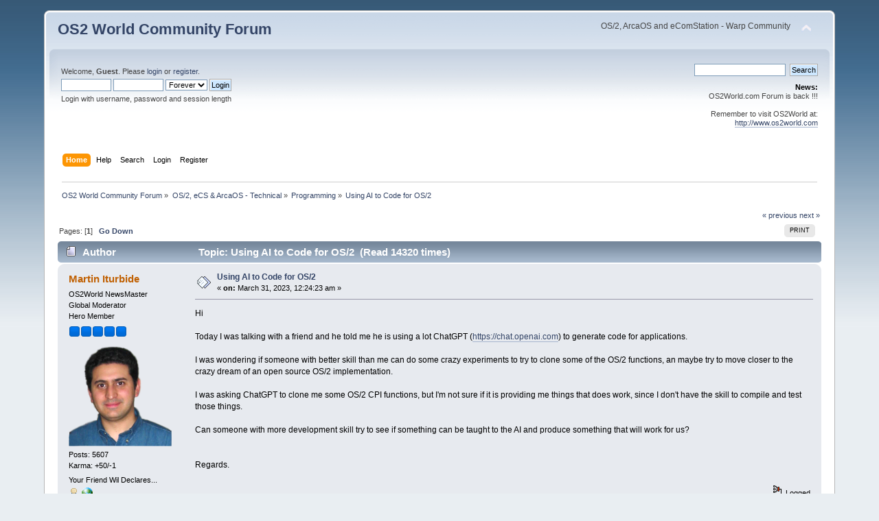

--- FILE ---
content_type: text/html; charset=UTF-8
request_url: https://www.os2world.com/forum/index.php?topic=3305.msg41249
body_size: 10130
content:
<!DOCTYPE html PUBLIC "-//W3C//DTD XHTML 1.0 Transitional//EN" "http://www.w3.org/TR/xhtml1/DTD/xhtml1-transitional.dtd">
<html xmlns="http://www.w3.org/1999/xhtml">
<head>
	<link rel="stylesheet" type="text/css" href="https://www.os2world.com/forum/Themes/default/css/index.css?fin20" />
	<link rel="stylesheet" type="text/css" href="https://www.os2world.com/forum/Themes/default/css/webkit.css" />
	<script type="text/javascript" src="https://www.os2world.com/forum/Themes/default/scripts/script.js?fin20"></script>
	<script type="text/javascript" src="https://www.os2world.com/forum/Themes/default/scripts/theme.js?fin20"></script>
	<script type="text/javascript"><!-- // --><![CDATA[
		var smf_theme_url = "https://www.os2world.com/forum/Themes/default";
		var smf_default_theme_url = "https://www.os2world.com/forum/Themes/default";
		var smf_images_url = "https://www.os2world.com/forum/Themes/default/images";
		var smf_scripturl = "https://www.os2world.com/forum/index.php?PHPSESSID=3p1h3n8pbcs046iv5vnamqmsd1&amp;";
		var smf_iso_case_folding = false;
		var smf_charset = "UTF-8";
		var ajax_notification_text = "Loading...";
		var ajax_notification_cancel_text = "Cancel";
	// ]]></script>
	<meta http-equiv="Content-Type" content="text/html; charset=UTF-8" />
	<meta name="description" content="Using AI to Code for OS/2" />
	<title>Using AI to Code for OS/2</title>
	<meta name="robots" content="noindex" />
	<link rel="canonical" href="https://www.os2world.com/forum/index.php?topic=3305.0" />
	<link rel="help" href="https://www.os2world.com/forum/index.php?PHPSESSID=3p1h3n8pbcs046iv5vnamqmsd1&amp;action=help" />
	<link rel="search" href="https://www.os2world.com/forum/index.php?PHPSESSID=3p1h3n8pbcs046iv5vnamqmsd1&amp;action=search" />
	<link rel="contents" href="https://www.os2world.com/forum/index.php?PHPSESSID=3p1h3n8pbcs046iv5vnamqmsd1&amp;" />
	<link rel="alternate" type="application/rss+xml" title="OS2 World Community Forum - RSS" href="https://www.os2world.com/forum/index.php?PHPSESSID=3p1h3n8pbcs046iv5vnamqmsd1&amp;type=rss;action=.xml" />
	<link rel="index" href="https://www.os2world.com/forum/index.php/board,15.0.html?PHPSESSID=3p1h3n8pbcs046iv5vnamqmsd1" />
</head>
<body>
<div id="wrapper" style="width: 90%">
	<div id="header"><div class="frame">
		<div id="top_section">
			<h1 class="forumtitle">
				<a href="https://www.os2world.com/forum/index.php?PHPSESSID=3p1h3n8pbcs046iv5vnamqmsd1&amp;">OS2 World Community Forum</a>
			</h1>
			<img id="upshrink" src="https://www.os2world.com/forum/Themes/default/images/upshrink.png" alt="*" title="Shrink or expand the header." style="display: none;" />
			<div id="siteslogan" class="floatright">OS/2, ArcaOS and eComStation - Warp Community</div>
		</div>
		<div id="upper_section" class="middletext">
			<div class="user">
				<script type="text/javascript" src="https://www.os2world.com/forum/Themes/default/scripts/sha1.js"></script>
				<form id="guest_form" action="https://www.os2world.com/forum/index.php?PHPSESSID=3p1h3n8pbcs046iv5vnamqmsd1&amp;action=login2" method="post" accept-charset="UTF-8"  onsubmit="hashLoginPassword(this, 'bdc2b81ddd926ab281c9596fdae08023');">
					<div class="info">Welcome, <strong>Guest</strong>. Please <a href="https://www.os2world.com/forum/index.php?PHPSESSID=3p1h3n8pbcs046iv5vnamqmsd1&amp;action=login">login</a> or <a href="https://www.os2world.com/forum/index.php?PHPSESSID=3p1h3n8pbcs046iv5vnamqmsd1&amp;action=register">register</a>.</div>
					<input type="text" name="user" size="10" class="input_text" />
					<input type="password" name="passwrd" size="10" class="input_password" />
					<select name="cookielength">
						<option value="60">1 Hour</option>
						<option value="1440">1 Day</option>
						<option value="10080">1 Week</option>
						<option value="43200">1 Month</option>
						<option value="-1" selected="selected">Forever</option>
					</select>
					<input type="submit" value="Login" class="button_submit" /><br />
					<div class="info">Login with username, password and session length</div>
					<input type="hidden" name="hash_passwrd" value="" /><input type="hidden" name="fa9c6729b" value="bdc2b81ddd926ab281c9596fdae08023" />
				</form>
			</div>
			<div class="news normaltext">
				<form id="search_form" action="https://www.os2world.com/forum/index.php?PHPSESSID=3p1h3n8pbcs046iv5vnamqmsd1&amp;action=search2" method="post" accept-charset="UTF-8">
					<input type="text" name="search" value="" class="input_text" />&nbsp;
					<input type="submit" name="submit" value="Search" class="button_submit" />
					<input type="hidden" name="advanced" value="0" />
					<input type="hidden" name="topic" value="3305" /></form>
				<h2>News: </h2>
				<p>OS2World.com Forum is back !!!<br /><br />Remember to visit OS2World at:<br /><a href="http://www.os2world.com" class="bbc_link" target="_blank" rel="noopener noreferrer">http://www.os2world.com</a></p>
			</div>
		</div>
		<br class="clear" />
		<script type="text/javascript"><!-- // --><![CDATA[
			var oMainHeaderToggle = new smc_Toggle({
				bToggleEnabled: true,
				bCurrentlyCollapsed: false,
				aSwappableContainers: [
					'upper_section'
				],
				aSwapImages: [
					{
						sId: 'upshrink',
						srcExpanded: smf_images_url + '/upshrink.png',
						altExpanded: 'Shrink or expand the header.',
						srcCollapsed: smf_images_url + '/upshrink2.png',
						altCollapsed: 'Shrink or expand the header.'
					}
				],
				oThemeOptions: {
					bUseThemeSettings: false,
					sOptionName: 'collapse_header',
					sSessionVar: 'fa9c6729b',
					sSessionId: 'bdc2b81ddd926ab281c9596fdae08023'
				},
				oCookieOptions: {
					bUseCookie: true,
					sCookieName: 'upshrink'
				}
			});
		// ]]></script>
		<div id="main_menu">
			<ul class="dropmenu" id="menu_nav">
				<li id="button_home">
					<a class="active firstlevel" href="https://www.os2world.com/forum/index.php?PHPSESSID=3p1h3n8pbcs046iv5vnamqmsd1&amp;">
						<span class="last firstlevel">Home</span>
					</a>
				</li>
				<li id="button_help">
					<a class="firstlevel" href="https://www.os2world.com/forum/index.php?PHPSESSID=3p1h3n8pbcs046iv5vnamqmsd1&amp;action=help">
						<span class="firstlevel">Help</span>
					</a>
				</li>
				<li id="button_search">
					<a class="firstlevel" href="https://www.os2world.com/forum/index.php?PHPSESSID=3p1h3n8pbcs046iv5vnamqmsd1&amp;action=search">
						<span class="firstlevel">Search</span>
					</a>
				</li>
				<li id="button_login">
					<a class="firstlevel" href="https://www.os2world.com/forum/index.php?PHPSESSID=3p1h3n8pbcs046iv5vnamqmsd1&amp;action=login">
						<span class="firstlevel">Login</span>
					</a>
				</li>
				<li id="button_register">
					<a class="firstlevel" href="https://www.os2world.com/forum/index.php?PHPSESSID=3p1h3n8pbcs046iv5vnamqmsd1&amp;action=register">
						<span class="last firstlevel">Register</span>
					</a>
				</li>
			</ul>
		</div>
		<br class="clear" />
	</div></div>
	<div id="content_section"><div class="frame">
		<div id="main_content_section">
	<div class="navigate_section">
		<ul>
			<li>
				<a href="https://www.os2world.com/forum/index.php?PHPSESSID=3p1h3n8pbcs046iv5vnamqmsd1&amp;"><span>OS2 World Community Forum</span></a> &#187;
			</li>
			<li>
				<a href="https://www.os2world.com/forum/index.php?PHPSESSID=3p1h3n8pbcs046iv5vnamqmsd1&amp;#c4"><span>OS/2, eCS &amp; ArcaOS - Technical</span></a> &#187;
			</li>
			<li>
				<a href="https://www.os2world.com/forum/index.php/board,15.0.html?PHPSESSID=3p1h3n8pbcs046iv5vnamqmsd1"><span>Programming</span></a> &#187;
			</li>
			<li class="last">
				<a href="https://www.os2world.com/forum/index.php/topic,3305.0.html?PHPSESSID=3p1h3n8pbcs046iv5vnamqmsd1"><span>Using AI to Code for OS/2</span></a>
			</li>
		</ul>
	</div>
			<a id="top"></a>
			<a id="msg39087"></a>
			<div class="pagesection">
				<div class="nextlinks"><a href="https://www.os2world.com/forum/index.php/topic,3305.0/prev_next,prev.html?PHPSESSID=3p1h3n8pbcs046iv5vnamqmsd1#new">&laquo; previous</a> <a href="https://www.os2world.com/forum/index.php/topic,3305.0/prev_next,next.html?PHPSESSID=3p1h3n8pbcs046iv5vnamqmsd1#new">next &raquo;</a></div>
		<div class="buttonlist floatright">
			<ul>
				<li><a class="button_strip_print" href="https://www.os2world.com/forum/index.php?PHPSESSID=3p1h3n8pbcs046iv5vnamqmsd1&amp;action=printpage;topic=3305.0" rel="new_win nofollow"><span class="last">Print</span></a></li>
			</ul>
		</div>
				<div class="pagelinks floatleft">Pages: [<strong>1</strong>]   &nbsp;&nbsp;<a href="#lastPost"><strong>Go Down</strong></a></div>
			</div>
			<div id="forumposts">
				<div class="cat_bar">
					<h3 class="catbg">
						<img src="https://www.os2world.com/forum/Themes/default/images/topic/normal_post.gif" align="bottom" alt="" />
						<span id="author">Author</span>
						Topic: Using AI to Code for OS/2 &nbsp;(Read 14320 times)
					</h3>
				</div>
				<form action="https://www.os2world.com/forum/index.php?PHPSESSID=3p1h3n8pbcs046iv5vnamqmsd1&amp;action=quickmod2;topic=3305.0" method="post" accept-charset="UTF-8" name="quickModForm" id="quickModForm" style="margin: 0;" onsubmit="return oQuickModify.bInEditMode ? oQuickModify.modifySave('bdc2b81ddd926ab281c9596fdae08023', 'fa9c6729b') : false">
				<div class="windowbg">
					<span class="topslice"><span></span></span>
					<div class="post_wrapper">
						<div class="poster">
							<h4>
								<a href="https://www.os2world.com/forum/index.php?PHPSESSID=3p1h3n8pbcs046iv5vnamqmsd1&amp;action=profile;u=5" title="View the profile of Martin Iturbide">Martin Iturbide</a>
							</h4>
							<ul class="reset smalltext" id="msg_39087_extra_info">
								<li class="title">OS2World NewsMaster</li>
								<li class="membergroup">Global Moderator</li>
								<li class="postgroup">Hero Member</li>
								<li class="stars"><img src="https://www.os2world.com/forum/Themes/default/images/stargmod.gif" alt="*" /><img src="https://www.os2world.com/forum/Themes/default/images/stargmod.gif" alt="*" /><img src="https://www.os2world.com/forum/Themes/default/images/stargmod.gif" alt="*" /><img src="https://www.os2world.com/forum/Themes/default/images/stargmod.gif" alt="*" /><img src="https://www.os2world.com/forum/Themes/default/images/stargmod.gif" alt="*" /></li>
								<li class="avatar">
									<a href="https://www.os2world.com/forum/index.php?PHPSESSID=3p1h3n8pbcs046iv5vnamqmsd1&amp;action=profile;u=5">
										<img class="avatar" src="https://www.os2world.com/forum/index.php?PHPSESSID=3p1h3n8pbcs046iv5vnamqmsd1&amp;action=dlattach;attach=13111;type=avatar" alt="" />
									</a>
								</li>
								<li class="postcount">Posts: 5607</li>
								<li class="karma">Karma: +50/-1</li>
								<li class="blurb">Your Friend Wil Declares...</li>
								<li class="profile">
									<ul>
										<li><a href="https://www.os2world.com/forum/index.php?PHPSESSID=3p1h3n8pbcs046iv5vnamqmsd1&amp;action=profile;u=5"><img src="https://www.os2world.com/forum/Themes/default/images/icons/profile_sm.gif" alt="View Profile" title="View Profile" /></a></li>
										<li><a href="http://martin.iturbide.com" title="Martin&#39;s Personal Blog" target="_blank" rel="noopener noreferrer" class="new_win"><img src="https://www.os2world.com/forum/Themes/default/images/www_sm.gif" alt="Martin&#39;s Personal Blog" /></a></li>
									</ul>
								</li>
							</ul>
						</div>
						<div class="postarea">
							<div class="flow_hidden">
								<div class="keyinfo">
									<div class="messageicon">
										<img src="https://www.os2world.com/forum/Themes/default/images/post/xx.gif" alt="" />
									</div>
									<h5 id="subject_39087">
										<a href="https://www.os2world.com/forum/index.php/topic,3305.msg39087.html?PHPSESSID=3p1h3n8pbcs046iv5vnamqmsd1#msg39087" rel="nofollow">Using AI to Code for OS/2</a>
									</h5>
									<div class="smalltext">&#171; <strong> on:</strong> March 31, 2023, 12:24:23 am &#187;</div>
									<div id="msg_39087_quick_mod"></div>
								</div>
							</div>
							<div class="post">
								<div class="inner" id="msg_39087">Hi<br /><br />Today I was talking with a friend and he told me he is using a lot ChatGPT (<a href="https://chat.openai.com" class="bbc_link" target="_blank" rel="noopener noreferrer">https://chat.openai.com</a>) to generate code for applications. <br /><br />I was wondering if someone with better skill than me can do some crazy experiments to try to clone some of the OS/2 functions, an maybe try to move closer to the crazy dream of an open source OS/2 implementation. <br /><br />I was asking ChatGPT to clone me some OS/2 CPI functions, but I&#39;m not sure if it is providing me things that does work, since I don&#39;t have the skill to compile and test those things. <br /><br />Can someone with more development skill try to see if something can be taught to the AI and produce something that will work for us?<br /><br /><br />Regards. <br /><br /></div>
							</div>
						</div>
						<div class="moderatorbar">
							<div class="smalltext modified" id="modified_39087">
							</div>
							<div class="smalltext reportlinks">
								<img src="https://www.os2world.com/forum/Themes/default/images/ip.gif" alt="" />
								Logged
							</div>
							<div class="signature" id="msg_39087_signature">Martin Iturbide<br />OS2World NewsMaster<br />... <a href="http://openwarp.blogspot.com/" class="bbc_link" target="_blank" rel="noopener noreferrer">just share the dream.</a></div>
						</div>
					</div>
					<span class="botslice"><span></span></span>
				</div>
				<hr class="post_separator" />
				<a id="msg39088"></a>
				<div class="windowbg2">
					<span class="topslice"><span></span></span>
					<div class="post_wrapper">
						<div class="poster">
							<h4>
								<a href="https://www.os2world.com/forum/index.php?PHPSESSID=3p1h3n8pbcs046iv5vnamqmsd1&amp;action=profile;u=5" title="View the profile of Martin Iturbide">Martin Iturbide</a>
							</h4>
							<ul class="reset smalltext" id="msg_39088_extra_info">
								<li class="title">OS2World NewsMaster</li>
								<li class="membergroup">Global Moderator</li>
								<li class="postgroup">Hero Member</li>
								<li class="stars"><img src="https://www.os2world.com/forum/Themes/default/images/stargmod.gif" alt="*" /><img src="https://www.os2world.com/forum/Themes/default/images/stargmod.gif" alt="*" /><img src="https://www.os2world.com/forum/Themes/default/images/stargmod.gif" alt="*" /><img src="https://www.os2world.com/forum/Themes/default/images/stargmod.gif" alt="*" /><img src="https://www.os2world.com/forum/Themes/default/images/stargmod.gif" alt="*" /></li>
								<li class="avatar">
									<a href="https://www.os2world.com/forum/index.php?PHPSESSID=3p1h3n8pbcs046iv5vnamqmsd1&amp;action=profile;u=5">
										<img class="avatar" src="https://www.os2world.com/forum/index.php?PHPSESSID=3p1h3n8pbcs046iv5vnamqmsd1&amp;action=dlattach;attach=13111;type=avatar" alt="" />
									</a>
								</li>
								<li class="postcount">Posts: 5607</li>
								<li class="karma">Karma: +50/-1</li>
								<li class="blurb">Your Friend Wil Declares...</li>
								<li class="profile">
									<ul>
										<li><a href="https://www.os2world.com/forum/index.php?PHPSESSID=3p1h3n8pbcs046iv5vnamqmsd1&amp;action=profile;u=5"><img src="https://www.os2world.com/forum/Themes/default/images/icons/profile_sm.gif" alt="View Profile" title="View Profile" /></a></li>
										<li><a href="http://martin.iturbide.com" title="Martin&#39;s Personal Blog" target="_blank" rel="noopener noreferrer" class="new_win"><img src="https://www.os2world.com/forum/Themes/default/images/www_sm.gif" alt="Martin&#39;s Personal Blog" /></a></li>
									</ul>
								</li>
							</ul>
						</div>
						<div class="postarea">
							<div class="flow_hidden">
								<div class="keyinfo">
									<div class="messageicon">
										<img src="https://www.os2world.com/forum/Themes/default/images/post/xx.gif" alt="" />
									</div>
									<h5 id="subject_39088">
										<a href="https://www.os2world.com/forum/index.php/topic,3305.msg39088.html?PHPSESSID=3p1h3n8pbcs046iv5vnamqmsd1#msg39088" rel="nofollow">Re: Using AI to Code for OS/2</a>
									</h5>
									<div class="smalltext">&#171; <strong>Reply #1 on:</strong> March 31, 2023, 12:29:44 am &#187;</div>
									<div id="msg_39088_quick_mod"></div>
								</div>
							</div>
							<div class="post">
								<div class="inner" id="msg_39088">For example.<br /><br />I asked for a clone of &quot;<a href="http://www.edm2.com/index.php/DosGetDateTime" class="bbc_link" target="_blank" rel="noopener noreferrer">DosGetDateTime</a>&quot;. <br /><br /><div class="codeheader">Code: <a href="javascript:void(0);" onclick="return smfSelectText(this);" class="codeoperation">[Select]</a></div><code class="bbc_code">#include &lt;time.h&gt;<br />#include &lt;os2.h&gt;<br /><br />APIRET DosGetDateTime(PDATETIME pdtm)<br />{<br />&nbsp; &nbsp; time_t current_time;<br />&nbsp; &nbsp; struct tm *local_time;<br /><br />&nbsp; &nbsp; // Get the current time<br />&nbsp; &nbsp; current_time = time(NULL);<br /><br />&nbsp; &nbsp; // Convert the current time to a local time<br />&nbsp; &nbsp; local_time = localtime(&amp;current_time);<br /><br />&nbsp; &nbsp; // Set the fields of the DATETIME structure<br />&nbsp; &nbsp; pdtm-&gt;year = local_time-&gt;tm_year + 1900;<br />&nbsp; &nbsp; pdtm-&gt;month = local_time-&gt;tm_mon + 1;<br />&nbsp; &nbsp; pdtm-&gt;day = local_time-&gt;tm_mday;<br />&nbsp; &nbsp; pdtm-&gt;hours = local_time-&gt;tm_hour;<br />&nbsp; &nbsp; pdtm-&gt;minutes = local_time-&gt;tm_min;<br />&nbsp; &nbsp; pdtm-&gt;seconds = local_time-&gt;tm_sec;<br />&nbsp; &nbsp; pdtm-&gt;weekday = local_time-&gt;tm_wday;<br />&nbsp; &nbsp; pdtm-&gt;milliseconds = 0;<br /><br />&nbsp; &nbsp; return NO_ERROR;<br />}</code><br />But I have no idea if it is providing something that may work for us. <br /><br />Regards</div>
							</div>
						</div>
						<div class="moderatorbar">
							<div class="smalltext modified" id="modified_39088">
							</div>
							<div class="smalltext reportlinks">
								<img src="https://www.os2world.com/forum/Themes/default/images/ip.gif" alt="" />
								Logged
							</div>
							<div class="signature" id="msg_39088_signature">Martin Iturbide<br />OS2World NewsMaster<br />... <a href="http://openwarp.blogspot.com/" class="bbc_link" target="_blank" rel="noopener noreferrer">just share the dream.</a></div>
						</div>
					</div>
					<span class="botslice"><span></span></span>
				</div>
				<hr class="post_separator" />
				<a id="msg39089"></a>
				<div class="windowbg">
					<span class="topslice"><span></span></span>
					<div class="post_wrapper">
						<div class="poster">
							<h4>
								<a href="https://www.os2world.com/forum/index.php?PHPSESSID=3p1h3n8pbcs046iv5vnamqmsd1&amp;action=profile;u=17" title="View the profile of Neil Waldhauer">Neil Waldhauer</a>
							</h4>
							<ul class="reset smalltext" id="msg_39089_extra_info">
								<li class="postgroup">Hero Member</li>
								<li class="stars"><img src="https://www.os2world.com/forum/Themes/default/images/star.gif" alt="*" /><img src="https://www.os2world.com/forum/Themes/default/images/star.gif" alt="*" /><img src="https://www.os2world.com/forum/Themes/default/images/star.gif" alt="*" /><img src="https://www.os2world.com/forum/Themes/default/images/star.gif" alt="*" /><img src="https://www.os2world.com/forum/Themes/default/images/star.gif" alt="*" /></li>
								<li class="avatar">
									<a href="https://www.os2world.com/forum/index.php?PHPSESSID=3p1h3n8pbcs046iv5vnamqmsd1&amp;action=profile;u=17">
										<img class="avatar" src="https://www.os2world.com/forum/index.php?PHPSESSID=3p1h3n8pbcs046iv5vnamqmsd1&amp;action=dlattach;attach=447;type=avatar" alt="" />
									</a>
								</li>
								<li class="postcount">Posts: 1167</li>
								<li class="karma">Karma: +35/-0</li>
								<li class="profile">
									<ul>
										<li><a href="https://www.os2world.com/forum/index.php?PHPSESSID=3p1h3n8pbcs046iv5vnamqmsd1&amp;action=profile;u=17"><img src="https://www.os2world.com/forum/Themes/default/images/icons/profile_sm.gif" alt="View Profile" title="View Profile" /></a></li>
										<li><a href="http://www.blondeguy.com" title="Blonde Guy" target="_blank" rel="noopener noreferrer" class="new_win"><img src="https://www.os2world.com/forum/Themes/default/images/www_sm.gif" alt="Blonde Guy" /></a></li>
									</ul>
								</li>
							</ul>
						</div>
						<div class="postarea">
							<div class="flow_hidden">
								<div class="keyinfo">
									<div class="messageicon">
										<img src="https://www.os2world.com/forum/Themes/default/images/post/xx.gif" alt="" />
									</div>
									<h5 id="subject_39089">
										<a href="https://www.os2world.com/forum/index.php/topic,3305.msg39089.html?PHPSESSID=3p1h3n8pbcs046iv5vnamqmsd1#msg39089" rel="nofollow">Re: Using AI to Code for OS/2</a>
									</h5>
									<div class="smalltext">&#171; <strong>Reply #2 on:</strong> March 31, 2023, 12:36:38 am &#187;</div>
									<div id="msg_39089_quick_mod"></div>
								</div>
							</div>
							<div class="post">
								<div class="inner" id="msg_39089">It looks useless to me. localtime calls DosGetTimeDate, so every call will return 12:00 Jan 1, 1970. (or maybe garbage)</div>
							</div>
						</div>
						<div class="moderatorbar">
							<div class="smalltext modified" id="modified_39089">
							</div>
							<div class="smalltext reportlinks">
								<img src="https://www.os2world.com/forum/Themes/default/images/ip.gif" alt="" />
								Logged
							</div>
							<div class="signature" id="msg_39089_signature">Expert consulting for ArcaOS, OS/2 and eComStation<br /><a href="http://www.blondeguy.com" class="bbc_link" target="_blank" rel="noopener noreferrer">http://www.blondeguy.com</a></div>
						</div>
					</div>
					<span class="botslice"><span></span></span>
				</div>
				<hr class="post_separator" />
				<a id="msg39091"></a>
				<div class="windowbg2">
					<span class="topslice"><span></span></span>
					<div class="post_wrapper">
						<div class="poster">
							<h4>
								<a href="https://www.os2world.com/forum/index.php?PHPSESSID=3p1h3n8pbcs046iv5vnamqmsd1&amp;action=profile;u=10" title="View the profile of Ian B Manners">Ian B Manners</a>
							</h4>
							<ul class="reset smalltext" id="msg_39091_extra_info">
								<li class="membergroup">Global Moderator</li>
								<li class="postgroup">Sr. Member</li>
								<li class="stars"><img src="https://www.os2world.com/forum/Themes/default/images/stargmod.gif" alt="*" /><img src="https://www.os2world.com/forum/Themes/default/images/stargmod.gif" alt="*" /><img src="https://www.os2world.com/forum/Themes/default/images/stargmod.gif" alt="*" /><img src="https://www.os2world.com/forum/Themes/default/images/stargmod.gif" alt="*" /><img src="https://www.os2world.com/forum/Themes/default/images/stargmod.gif" alt="*" /></li>
								<li class="avatar">
									<a href="https://www.os2world.com/forum/index.php?PHPSESSID=3p1h3n8pbcs046iv5vnamqmsd1&amp;action=profile;u=10">
										<img class="avatar" src="https://www.os2world.com/forum/index.php?PHPSESSID=3p1h3n8pbcs046iv5vnamqmsd1&amp;action=dlattach;attach=12470;type=avatar" alt="" />
									</a>
								</li>
								<li class="postcount">Posts: 488</li>
								<li class="karma">Karma: +10/-0</li>
								<li class="blurb">I am the computer, it is me.</li>
								<li class="profile">
									<ul>
										<li><a href="https://www.os2world.com/forum/index.php?PHPSESSID=3p1h3n8pbcs046iv5vnamqmsd1&amp;action=profile;u=10"><img src="https://www.os2world.com/forum/Themes/default/images/icons/profile_sm.gif" alt="View Profile" title="View Profile" /></a></li>
										<li><a href="https://www.comkal.net/" title="ComKal Networks Australia" target="_blank" rel="noopener noreferrer" class="new_win"><img src="https://www.os2world.com/forum/Themes/default/images/www_sm.gif" alt="ComKal Networks Australia" /></a></li>
									</ul>
								</li>
							</ul>
						</div>
						<div class="postarea">
							<div class="flow_hidden">
								<div class="keyinfo">
									<div class="messageicon">
										<img src="https://www.os2world.com/forum/Themes/default/images/post/xx.gif" alt="" />
									</div>
									<h5 id="subject_39091">
										<a href="https://www.os2world.com/forum/index.php/topic,3305.msg39091.html?PHPSESSID=3p1h3n8pbcs046iv5vnamqmsd1#msg39091" rel="nofollow">Re: Using AI to Code for OS/2</a>
									</h5>
									<div class="smalltext">&#171; <strong>Reply #3 on:</strong> March 31, 2023, 03:54:34 am &#187;</div>
									<div id="msg_39091_quick_mod"></div>
								</div>
							</div>
							<div class="post">
								<div class="inner" id="msg_39091">AI is not A.I., it is still Deep Learning (D.L.) but marketing.. There are some real A.I. but these are mostly still in labs but I digress.<br /><br />OpenAI, and most if not all commercially available variants have been trained on a lot of data fed to it from the internet (including Github) and other sources (all that data that Microsoft and a few other companies collect). This data has been filtered to stop the programs from returning some real out there results (search the news for some early results). OpenAI and others are at the novelty stage and I think they were released too early but they are still useful as long as the user does not go overboard and expect miracles.<br /><br />Most AI (excluding some purpose built ones in labs) will give results for large programs that are similar to early scan to text applications in that you need one or many people to manually scan the code for errors and apply fixes. Most news stories, and even test research articles of any length produced by AI still require a human to go through and fix obvious mistakes but its getting better but a good and experienced human editor can still normally spot these articles unless a human has taken the output and rewritten it.<br /><br />It will be a long wait until we can expect this technology to do something like write a large program (example, Open Office), or an operating <br />system but for smaller programs the technology should be fine as long as a human that knows coding has given it at least a once over. I would expect programing code that covers something like Filepage (~ 40 pages) that I used for os2site.com would be riddled with errors but would still produce something that would be a good start as long as you knew enough about the programming language to spot and fix the errors.<br /><br />Current AI is another tool, our job is to learn how to use it effectively, and when to use it.<br /></div>
							</div>
						</div>
						<div class="moderatorbar">
							<div class="smalltext modified" id="modified_39091">
							</div>
							<div class="smalltext reportlinks">
								<img src="https://www.os2world.com/forum/Themes/default/images/ip.gif" alt="" />
								Logged
							</div>
							<div class="signature" id="msg_39091_signature">Cheers<br />Ian B Manners</div>
						</div>
					</div>
					<span class="botslice"><span></span></span>
				</div>
				<hr class="post_separator" />
				<a id="msg39101"></a>
				<div class="windowbg">
					<span class="topslice"><span></span></span>
					<div class="post_wrapper">
						<div class="poster">
							<h4>
								<a href="https://www.os2world.com/forum/index.php?PHPSESSID=3p1h3n8pbcs046iv5vnamqmsd1&amp;action=profile;u=5" title="View the profile of Martin Iturbide">Martin Iturbide</a>
							</h4>
							<ul class="reset smalltext" id="msg_39101_extra_info">
								<li class="title">OS2World NewsMaster</li>
								<li class="membergroup">Global Moderator</li>
								<li class="postgroup">Hero Member</li>
								<li class="stars"><img src="https://www.os2world.com/forum/Themes/default/images/stargmod.gif" alt="*" /><img src="https://www.os2world.com/forum/Themes/default/images/stargmod.gif" alt="*" /><img src="https://www.os2world.com/forum/Themes/default/images/stargmod.gif" alt="*" /><img src="https://www.os2world.com/forum/Themes/default/images/stargmod.gif" alt="*" /><img src="https://www.os2world.com/forum/Themes/default/images/stargmod.gif" alt="*" /></li>
								<li class="avatar">
									<a href="https://www.os2world.com/forum/index.php?PHPSESSID=3p1h3n8pbcs046iv5vnamqmsd1&amp;action=profile;u=5">
										<img class="avatar" src="https://www.os2world.com/forum/index.php?PHPSESSID=3p1h3n8pbcs046iv5vnamqmsd1&amp;action=dlattach;attach=13111;type=avatar" alt="" />
									</a>
								</li>
								<li class="postcount">Posts: 5607</li>
								<li class="karma">Karma: +50/-1</li>
								<li class="blurb">Your Friend Wil Declares...</li>
								<li class="profile">
									<ul>
										<li><a href="https://www.os2world.com/forum/index.php?PHPSESSID=3p1h3n8pbcs046iv5vnamqmsd1&amp;action=profile;u=5"><img src="https://www.os2world.com/forum/Themes/default/images/icons/profile_sm.gif" alt="View Profile" title="View Profile" /></a></li>
										<li><a href="http://martin.iturbide.com" title="Martin&#39;s Personal Blog" target="_blank" rel="noopener noreferrer" class="new_win"><img src="https://www.os2world.com/forum/Themes/default/images/www_sm.gif" alt="Martin&#39;s Personal Blog" /></a></li>
									</ul>
								</li>
							</ul>
						</div>
						<div class="postarea">
							<div class="flow_hidden">
								<div class="keyinfo">
									<div class="messageicon">
										<img src="https://www.os2world.com/forum/Themes/default/images/post/xx.gif" alt="" />
									</div>
									<h5 id="subject_39101">
										<a href="https://www.os2world.com/forum/index.php/topic,3305.msg39101.html?PHPSESSID=3p1h3n8pbcs046iv5vnamqmsd1#msg39101" rel="nofollow">Re: Using AI to Code for OS/2</a>
									</h5>
									<div class="smalltext">&#171; <strong>Reply #4 on:</strong> March 31, 2023, 04:43:48 pm &#187;</div>
									<div id="msg_39101_quick_mod"></div>
								</div>
							</div>
							<div class="post">
								<div class="inner" id="msg_39101">Hi<br /><br />Even that ChatGPT did &quot;lie&quot; to me on the past, I had corrected it asking to double check the source.<br />&nbsp;<br />I think there may be some potential to light the work of some developers and possible try to help produce some code structure skeletons that may light a little bit the work. <br /><br />I would love if someone with more developer skill than me can try to generate some samples that will compile on OS/2 and try to make the AI to correct some issues and at the end become a useful assistant to OS/2 developers.<br /><br />Regards</div>
							</div>
						</div>
						<div class="moderatorbar">
							<div class="smalltext modified" id="modified_39101">
							</div>
							<div class="smalltext reportlinks">
								<img src="https://www.os2world.com/forum/Themes/default/images/ip.gif" alt="" />
								Logged
							</div>
							<div class="signature" id="msg_39101_signature">Martin Iturbide<br />OS2World NewsMaster<br />... <a href="http://openwarp.blogspot.com/" class="bbc_link" target="_blank" rel="noopener noreferrer">just share the dream.</a></div>
						</div>
					</div>
					<span class="botslice"><span></span></span>
				</div>
				<hr class="post_separator" />
				<a id="msg39110"></a>
				<div class="windowbg2">
					<span class="topslice"><span></span></span>
					<div class="post_wrapper">
						<div class="poster">
							<h4>
								<a href="https://www.os2world.com/forum/index.php?PHPSESSID=3p1h3n8pbcs046iv5vnamqmsd1&amp;action=profile;u=91" title="View the profile of Dariusz Piatkowski">Dariusz Piatkowski</a>
							</h4>
							<ul class="reset smalltext" id="msg_39110_extra_info">
								<li class="postgroup">Hero Member</li>
								<li class="stars"><img src="https://www.os2world.com/forum/Themes/default/images/star.gif" alt="*" /><img src="https://www.os2world.com/forum/Themes/default/images/star.gif" alt="*" /><img src="https://www.os2world.com/forum/Themes/default/images/star.gif" alt="*" /><img src="https://www.os2world.com/forum/Themes/default/images/star.gif" alt="*" /><img src="https://www.os2world.com/forum/Themes/default/images/star.gif" alt="*" /></li>
								<li class="postcount">Posts: 1461</li>
								<li class="karma">Karma: +34/-0</li>
								<li class="profile">
									<ul>
										<li><a href="https://www.os2world.com/forum/index.php?PHPSESSID=3p1h3n8pbcs046iv5vnamqmsd1&amp;action=profile;u=91"><img src="https://www.os2world.com/forum/Themes/default/images/icons/profile_sm.gif" alt="View Profile" title="View Profile" /></a></li>
									</ul>
								</li>
							</ul>
						</div>
						<div class="postarea">
							<div class="flow_hidden">
								<div class="keyinfo">
									<div class="messageicon">
										<img src="https://www.os2world.com/forum/Themes/default/images/post/xx.gif" alt="" />
									</div>
									<h5 id="subject_39110">
										<a href="https://www.os2world.com/forum/index.php/topic,3305.msg39110.html?PHPSESSID=3p1h3n8pbcs046iv5vnamqmsd1#msg39110" rel="nofollow">Re: Using AI to Code for OS/2</a>
									</h5>
									<div class="smalltext">&#171; <strong>Reply #5 on:</strong> April 01, 2023, 03:08:41 am &#187;</div>
									<div id="msg_39110_quick_mod"></div>
								</div>
							</div>
							<div class="post">
								<div class="inner" id="msg_39110">Perhaps not quite that great at writting correct (contextually speaking) code, however, what I am hoping it might be able to do is to become a real-time OS/2 tech &quot;oracle&quot;, meaning: it has digested massive amounts of data during it&#39;s Inference stage...now that it has been deployed, given it&#39;s quite capable NLP skillset, it may be capable of filling in the blanks that any starting OS/2 programmer might have, such as:<br /><br />1) i am looking at this particular API but don&#39;t know what this parameter is?<br /><br />or<br /><br />2) show me some examples of this API being used in real code<br /><br />In other words, imagine having a forum like our very own here, but full-time staffed by a massive compilation of knowledge that has been stored and processed.</div>
							</div>
						</div>
						<div class="moderatorbar">
							<div class="smalltext modified" id="modified_39110">
							</div>
							<div class="smalltext reportlinks">
								<img src="https://www.os2world.com/forum/Themes/default/images/ip.gif" alt="" />
								Logged
							</div>
						</div>
					</div>
					<span class="botslice"><span></span></span>
				</div>
				<hr class="post_separator" />
				<a id="msg39114"></a>
				<div class="windowbg">
					<span class="topslice"><span></span></span>
					<div class="post_wrapper">
						<div class="poster">
							<h4>
								<a href="https://www.os2world.com/forum/index.php?PHPSESSID=3p1h3n8pbcs046iv5vnamqmsd1&amp;action=profile;u=10" title="View the profile of Ian B Manners">Ian B Manners</a>
							</h4>
							<ul class="reset smalltext" id="msg_39114_extra_info">
								<li class="membergroup">Global Moderator</li>
								<li class="postgroup">Sr. Member</li>
								<li class="stars"><img src="https://www.os2world.com/forum/Themes/default/images/stargmod.gif" alt="*" /><img src="https://www.os2world.com/forum/Themes/default/images/stargmod.gif" alt="*" /><img src="https://www.os2world.com/forum/Themes/default/images/stargmod.gif" alt="*" /><img src="https://www.os2world.com/forum/Themes/default/images/stargmod.gif" alt="*" /><img src="https://www.os2world.com/forum/Themes/default/images/stargmod.gif" alt="*" /></li>
								<li class="avatar">
									<a href="https://www.os2world.com/forum/index.php?PHPSESSID=3p1h3n8pbcs046iv5vnamqmsd1&amp;action=profile;u=10">
										<img class="avatar" src="https://www.os2world.com/forum/index.php?PHPSESSID=3p1h3n8pbcs046iv5vnamqmsd1&amp;action=dlattach;attach=12470;type=avatar" alt="" />
									</a>
								</li>
								<li class="postcount">Posts: 488</li>
								<li class="karma">Karma: +10/-0</li>
								<li class="blurb">I am the computer, it is me.</li>
								<li class="profile">
									<ul>
										<li><a href="https://www.os2world.com/forum/index.php?PHPSESSID=3p1h3n8pbcs046iv5vnamqmsd1&amp;action=profile;u=10"><img src="https://www.os2world.com/forum/Themes/default/images/icons/profile_sm.gif" alt="View Profile" title="View Profile" /></a></li>
										<li><a href="https://www.comkal.net/" title="ComKal Networks Australia" target="_blank" rel="noopener noreferrer" class="new_win"><img src="https://www.os2world.com/forum/Themes/default/images/www_sm.gif" alt="ComKal Networks Australia" /></a></li>
									</ul>
								</li>
							</ul>
						</div>
						<div class="postarea">
							<div class="flow_hidden">
								<div class="keyinfo">
									<div class="messageicon">
										<img src="https://www.os2world.com/forum/Themes/default/images/post/xx.gif" alt="" />
									</div>
									<h5 id="subject_39114">
										<a href="https://www.os2world.com/forum/index.php/topic,3305.msg39114.html?PHPSESSID=3p1h3n8pbcs046iv5vnamqmsd1#msg39114" rel="nofollow">Re: Using AI to Code for OS/2</a>
									</h5>
									<div class="smalltext">&#171; <strong>Reply #6 on:</strong> April 01, 2023, 05:41:09 am &#187;</div>
									<div id="msg_39114_quick_mod"></div>
								</div>
							</div>
							<div class="post">
								<div class="inner" id="msg_39114">A follow on from what Dariusz talks about, I just read this at The Register. Great example of how to use ChatGPT API&#39;s.<br /><a href="https://www.theregister.com/2023/03/30/socket_chatgpt_malware/" class="bbc_link" target="_blank" rel="noopener noreferrer">https://www.theregister.com/2023/03/30/socket_chatgpt_malware/</a></div>
							</div>
						</div>
						<div class="moderatorbar">
							<div class="smalltext modified" id="modified_39114">
							</div>
							<div class="smalltext reportlinks">
								<img src="https://www.os2world.com/forum/Themes/default/images/ip.gif" alt="" />
								Logged
							</div>
							<div class="signature" id="msg_39114_signature">Cheers<br />Ian B Manners</div>
						</div>
					</div>
					<span class="botslice"><span></span></span>
				</div>
				<hr class="post_separator" />
				<a id="msg41218"></a>
				<div class="windowbg2">
					<span class="topslice"><span></span></span>
					<div class="post_wrapper">
						<div class="poster">
							<h4>
								<a href="https://www.os2world.com/forum/index.php?PHPSESSID=3p1h3n8pbcs046iv5vnamqmsd1&amp;action=profile;u=5" title="View the profile of Martin Iturbide">Martin Iturbide</a>
							</h4>
							<ul class="reset smalltext" id="msg_41218_extra_info">
								<li class="title">OS2World NewsMaster</li>
								<li class="membergroup">Global Moderator</li>
								<li class="postgroup">Hero Member</li>
								<li class="stars"><img src="https://www.os2world.com/forum/Themes/default/images/stargmod.gif" alt="*" /><img src="https://www.os2world.com/forum/Themes/default/images/stargmod.gif" alt="*" /><img src="https://www.os2world.com/forum/Themes/default/images/stargmod.gif" alt="*" /><img src="https://www.os2world.com/forum/Themes/default/images/stargmod.gif" alt="*" /><img src="https://www.os2world.com/forum/Themes/default/images/stargmod.gif" alt="*" /></li>
								<li class="avatar">
									<a href="https://www.os2world.com/forum/index.php?PHPSESSID=3p1h3n8pbcs046iv5vnamqmsd1&amp;action=profile;u=5">
										<img class="avatar" src="https://www.os2world.com/forum/index.php?PHPSESSID=3p1h3n8pbcs046iv5vnamqmsd1&amp;action=dlattach;attach=13111;type=avatar" alt="" />
									</a>
								</li>
								<li class="postcount">Posts: 5607</li>
								<li class="karma">Karma: +50/-1</li>
								<li class="blurb">Your Friend Wil Declares...</li>
								<li class="profile">
									<ul>
										<li><a href="https://www.os2world.com/forum/index.php?PHPSESSID=3p1h3n8pbcs046iv5vnamqmsd1&amp;action=profile;u=5"><img src="https://www.os2world.com/forum/Themes/default/images/icons/profile_sm.gif" alt="View Profile" title="View Profile" /></a></li>
										<li><a href="http://martin.iturbide.com" title="Martin&#39;s Personal Blog" target="_blank" rel="noopener noreferrer" class="new_win"><img src="https://www.os2world.com/forum/Themes/default/images/www_sm.gif" alt="Martin&#39;s Personal Blog" /></a></li>
									</ul>
								</li>
							</ul>
						</div>
						<div class="postarea">
							<div class="flow_hidden">
								<div class="keyinfo">
									<div class="messageicon">
										<img src="https://www.os2world.com/forum/Themes/default/images/post/xx.gif" alt="" />
									</div>
									<h5 id="subject_41218">
										<a href="https://www.os2world.com/forum/index.php/topic,3305.msg41218.html?PHPSESSID=3p1h3n8pbcs046iv5vnamqmsd1#msg41218" rel="nofollow">Re: Using AI to Code for OS/2</a>
									</h5>
									<div class="smalltext">&#171; <strong>Reply #7 on:</strong> September 17, 2023, 04:25:01 pm &#187;</div>
									<div id="msg_41218_quick_mod"></div>
								</div>
							</div>
							<div class="post">
								<div class="inner" id="msg_41218">Now it was the turn for FreedomGTP (<a href="https://chat.freedomgpt.com" class="bbc_link" target="_blank" rel="noopener noreferrer">https://chat.freedomgpt.com</a>):<br /><br /><strong>Hello do you know about OS/2?</strong><br /><br />Yes, I am familiar with OS/2. It was a proprietary operating system that was developed by IBM in the 1980s as an alternative to Microsoft Windows. However, it never gained significant market share and was eventually replaced by other operating systems such as Windows NT and Linux.<br /><br /><strong>Is the source code of OS/2 available online?</strong><br /><br />The source code for OS/2 is not freely available online, but there are still some communities dedicated to its development and maintenance. You can find more information on their websites or forums if you&#39;re interested in learning more about it.<br /><br /><strong>Which OS/2 community do you know?</strong><br /><br />One active community for OS/2 is called &quot;The OSBC&quot;, which stands for Open Source Business Computing. They focus on developing open-source software based on the original OS/2 codebase, including utilities, applications, and even a web browser. Another community worth mentioning is &quot;eComStation&quot;, which is a commercial version of OS/2 that includes additional features and support.<br /><br /><strong>this is wrong I havent see that the OSBC is trying to make an open source clone of OS/2.</strong><br /><br />While they don&#39;t have the same goal as creating an exact clone of OS/2, The OSBC does work on developing open-source software based on the original OS/2 codebase. This includes utilities, applications, and even a web browser. Their efforts aim to keep the legacy of OS/2 alive while also promoting open-source development.<br /><br /><strong>Do you have a link? or reference to that?</strong><br /><br />Sure! Here&#39;s a link to their website where you can learn more about their projects and goals: <a href="https://www.osbc.org/" class="bbc_link" target="_blank" rel="noopener noreferrer">https://www.osbc.org/</a>. Additionally, here&#39;s a quote from one of their members regarding their intentions with OS/2: &quot;Our main goal is to preserve the heritage of OS/2 by keeping the original codebase alive and well, while at the same time pushing forward with new technologies and ideas.&quot;<br /><br /><strong>Spoiler Note:</strong> <a href="https://www.osbc.org/" class="bbc_link" target="_blank" rel="noopener noreferrer">https://www.osbc.org/</a> Sent me to the Ocean State Baptist Church. This AI only provides you limited &quot;credits&quot; and it sucked bad for this questions. So fun&nbsp; <img src="https://www.os2world.com/forum/Smileys/default/grin.gif" alt=";D" title="Grin" class="smiley" /><br /><br />Regards</div>
							</div>
						</div>
						<div class="moderatorbar">
							<div class="smalltext modified" id="modified_41218">
							</div>
							<div class="smalltext reportlinks">
								<img src="https://www.os2world.com/forum/Themes/default/images/ip.gif" alt="" />
								Logged
							</div>
							<div class="signature" id="msg_41218_signature">Martin Iturbide<br />OS2World NewsMaster<br />... <a href="http://openwarp.blogspot.com/" class="bbc_link" target="_blank" rel="noopener noreferrer">just share the dream.</a></div>
						</div>
					</div>
					<span class="botslice"><span></span></span>
				</div>
				<hr class="post_separator" />
				<a id="msg41219"></a>
				<div class="windowbg">
					<span class="topslice"><span></span></span>
					<div class="post_wrapper">
						<div class="poster">
							<h4>
								<a href="https://www.os2world.com/forum/index.php?PHPSESSID=3p1h3n8pbcs046iv5vnamqmsd1&amp;action=profile;u=16" title="View the profile of David McKenna">David McKenna</a>
							</h4>
							<ul class="reset smalltext" id="msg_41219_extra_info">
								<li class="postgroup">Hero Member</li>
								<li class="stars"><img src="https://www.os2world.com/forum/Themes/default/images/star.gif" alt="*" /><img src="https://www.os2world.com/forum/Themes/default/images/star.gif" alt="*" /><img src="https://www.os2world.com/forum/Themes/default/images/star.gif" alt="*" /><img src="https://www.os2world.com/forum/Themes/default/images/star.gif" alt="*" /><img src="https://www.os2world.com/forum/Themes/default/images/star.gif" alt="*" /></li>
								<li class="postcount">Posts: 921</li>
								<li class="karma">Karma: +37/-0</li>
								<li class="profile">
									<ul>
										<li><a href="https://www.os2world.com/forum/index.php?PHPSESSID=3p1h3n8pbcs046iv5vnamqmsd1&amp;action=profile;u=16"><img src="https://www.os2world.com/forum/Themes/default/images/icons/profile_sm.gif" alt="View Profile" title="View Profile" /></a></li>
									</ul>
								</li>
							</ul>
						</div>
						<div class="postarea">
							<div class="flow_hidden">
								<div class="keyinfo">
									<div class="messageicon">
										<img src="https://www.os2world.com/forum/Themes/default/images/post/xx.gif" alt="" />
									</div>
									<h5 id="subject_41219">
										<a href="https://www.os2world.com/forum/index.php/topic,3305.msg41219.html?PHPSESSID=3p1h3n8pbcs046iv5vnamqmsd1#msg41219" rel="nofollow">Re: Using AI to Code for OS/2</a>
									</h5>
									<div class="smalltext">&#171; <strong>Reply #8 on:</strong> September 17, 2023, 05:45:07 pm &#187;</div>
									<div id="msg_41219_quick_mod"></div>
								</div>
							</div>
							<div class="post">
								<div class="inner" id="msg_41219">LOL.. so much for the &#39;Intelligence&#39; part of AI.<br /><br />Regards,</div>
							</div>
						</div>
						<div class="moderatorbar">
							<div class="smalltext modified" id="modified_41219">
							</div>
							<div class="smalltext reportlinks">
								<img src="https://www.os2world.com/forum/Themes/default/images/ip.gif" alt="" />
								Logged
							</div>
						</div>
					</div>
					<span class="botslice"><span></span></span>
				</div>
				<hr class="post_separator" />
				<a id="msg41220"></a>
				<div class="windowbg2">
					<span class="topslice"><span></span></span>
					<div class="post_wrapper">
						<div class="poster">
							<h4>
								<a href="https://www.os2world.com/forum/index.php?PHPSESSID=3p1h3n8pbcs046iv5vnamqmsd1&amp;action=profile;u=937" title="View the profile of Rich Walsh">Rich Walsh</a>
							</h4>
							<ul class="reset smalltext" id="msg_41220_extra_info">
								<li class="postgroup">Sr. Member</li>
								<li class="stars"><img src="https://www.os2world.com/forum/Themes/default/images/star.gif" alt="*" /><img src="https://www.os2world.com/forum/Themes/default/images/star.gif" alt="*" /><img src="https://www.os2world.com/forum/Themes/default/images/star.gif" alt="*" /><img src="https://www.os2world.com/forum/Themes/default/images/star.gif" alt="*" /></li>
								<li class="postcount">Posts: 418</li>
								<li class="karma">Karma: +30/-0</li>
								<li class="blurb">ONU! (OS/2 is NOT Unix!)</li>
								<li class="profile">
									<ul>
										<li><a href="https://www.os2world.com/forum/index.php?PHPSESSID=3p1h3n8pbcs046iv5vnamqmsd1&amp;action=profile;u=937"><img src="https://www.os2world.com/forum/Themes/default/images/icons/profile_sm.gif" alt="View Profile" title="View Profile" /></a></li>
									</ul>
								</li>
							</ul>
						</div>
						<div class="postarea">
							<div class="flow_hidden">
								<div class="keyinfo">
									<div class="messageicon">
										<img src="https://www.os2world.com/forum/Themes/default/images/post/xx.gif" alt="" />
									</div>
									<h5 id="subject_41220">
										<a href="https://www.os2world.com/forum/index.php/topic,3305.msg41220.html?PHPSESSID=3p1h3n8pbcs046iv5vnamqmsd1#msg41220" rel="nofollow">Re: Using AI to Code for OS/2</a>
									</h5>
									<div class="smalltext">&#171; <strong>Reply #9 on:</strong> September 17, 2023, 08:09:54 pm &#187;</div>
									<div id="msg_41220_quick_mod"></div>
								</div>
							</div>
							<div class="post">
								<div class="inner" id="msg_41220"><div class="quoteheader"><div class="topslice_quote"><a href="https://www.os2world.com/forum/index.php/topic,3305.msg41218.html?PHPSESSID=3p1h3n8pbcs046iv5vnamqmsd1#msg41218">Quote from: Martin Iturbide on September 17, 2023, 04:25:01 pm</a></div></div><blockquote class="bbc_standard_quote"><strong>Spoiler Note:</strong> <a href="https://www.osbc.org/" class="bbc_link" target="_blank" rel="noopener noreferrer">https://www.osbc.org/</a> Sent me to the Ocean State Baptist Church.<br /></blockquote><div class="quotefooter"><div class="botslice_quote"></div></div><br /><a href="https://www.osbc.com" class="bbc_link" target="_blank" rel="noopener noreferrer">https://www.osbc.com</a> gets you the page for the &#39;Open Source Business Conference&#39; to be held in San Francisco on May 16-17, 2011. I wonder if the bot knows how we can get tickets for this event...</div>
							</div>
						</div>
						<div class="moderatorbar">
							<div class="smalltext modified" id="modified_41220">
							</div>
							<div class="smalltext reportlinks">
								<img src="https://www.os2world.com/forum/Themes/default/images/ip.gif" alt="" />
								Logged
							</div>
						</div>
					</div>
					<span class="botslice"><span></span></span>
				</div>
				<hr class="post_separator" />
				<a id="msg41249"></a><a id="new"></a>
				<div class="windowbg">
					<span class="topslice"><span></span></span>
					<div class="post_wrapper">
						<div class="poster">
							<h4>
								<a href="https://www.os2world.com/forum/index.php?PHPSESSID=3p1h3n8pbcs046iv5vnamqmsd1&amp;action=profile;u=202" title="View the profile of Doug Clark">Doug Clark</a>
							</h4>
							<ul class="reset smalltext" id="msg_41249_extra_info">
								<li class="postgroup">Sr. Member</li>
								<li class="stars"><img src="https://www.os2world.com/forum/Themes/default/images/star.gif" alt="*" /><img src="https://www.os2world.com/forum/Themes/default/images/star.gif" alt="*" /><img src="https://www.os2world.com/forum/Themes/default/images/star.gif" alt="*" /><img src="https://www.os2world.com/forum/Themes/default/images/star.gif" alt="*" /></li>
								<li class="postcount">Posts: 381</li>
								<li class="karma">Karma: +16/-1</li>
								<li class="profile">
									<ul>
										<li><a href="https://www.os2world.com/forum/index.php?PHPSESSID=3p1h3n8pbcs046iv5vnamqmsd1&amp;action=profile;u=202"><img src="https://www.os2world.com/forum/Themes/default/images/icons/profile_sm.gif" alt="View Profile" title="View Profile" /></a></li>
									</ul>
								</li>
							</ul>
						</div>
						<div class="postarea">
							<div class="flow_hidden">
								<div class="keyinfo">
									<div class="messageicon">
										<img src="https://www.os2world.com/forum/Themes/default/images/post/xx.gif" alt="" />
									</div>
									<h5 id="subject_41249">
										<a href="https://www.os2world.com/forum/index.php/topic,3305.msg41249.html?PHPSESSID=3p1h3n8pbcs046iv5vnamqmsd1#msg41249" rel="nofollow">Re: Using AI to Code for OS/2</a>
									</h5>
									<div class="smalltext">&#171; <strong>Reply #10 on:</strong> September 20, 2023, 05:34:31 pm &#187;</div>
									<div id="msg_41249_quick_mod"></div>
								</div>
							</div>
							<div class="post">
								<div class="inner" id="msg_41249">Are you SURE the baptists aren&#39;t working on building open source OS/2?<br /><br />Their motto, after all,&nbsp; is&nbsp; hope, truth, and community.</div>
							</div>
						</div>
						<div class="moderatorbar">
							<div class="smalltext modified" id="modified_41249">
							</div>
							<div class="smalltext reportlinks">
								<img src="https://www.os2world.com/forum/Themes/default/images/ip.gif" alt="" />
								Logged
							</div>
						</div>
					</div>
					<span class="botslice"><span></span></span>
				</div>
				<hr class="post_separator" />
				</form>
			</div>
			<a id="lastPost"></a>
			<div class="pagesection">
				
		<div class="buttonlist floatright">
			<ul>
				<li><a class="button_strip_print" href="https://www.os2world.com/forum/index.php?PHPSESSID=3p1h3n8pbcs046iv5vnamqmsd1&amp;action=printpage;topic=3305.0" rel="new_win nofollow"><span class="last">Print</span></a></li>
			</ul>
		</div>
				<div class="pagelinks floatleft">Pages: [<strong>1</strong>]   &nbsp;&nbsp;<a href="#top"><strong>Go Up</strong></a></div>
				<div class="nextlinks_bottom"><a href="https://www.os2world.com/forum/index.php/topic,3305.0/prev_next,prev.html?PHPSESSID=3p1h3n8pbcs046iv5vnamqmsd1#new">&laquo; previous</a> <a href="https://www.os2world.com/forum/index.php/topic,3305.0/prev_next,next.html?PHPSESSID=3p1h3n8pbcs046iv5vnamqmsd1#new">next &raquo;</a></div>
			</div>
	<div class="navigate_section">
		<ul>
			<li>
				<a href="https://www.os2world.com/forum/index.php?PHPSESSID=3p1h3n8pbcs046iv5vnamqmsd1&amp;"><span>OS2 World Community Forum</span></a> &#187;
			</li>
			<li>
				<a href="https://www.os2world.com/forum/index.php?PHPSESSID=3p1h3n8pbcs046iv5vnamqmsd1&amp;#c4"><span>OS/2, eCS &amp; ArcaOS - Technical</span></a> &#187;
			</li>
			<li>
				<a href="https://www.os2world.com/forum/index.php/board,15.0.html?PHPSESSID=3p1h3n8pbcs046iv5vnamqmsd1"><span>Programming</span></a> &#187;
			</li>
			<li class="last">
				<a href="https://www.os2world.com/forum/index.php/topic,3305.0.html?PHPSESSID=3p1h3n8pbcs046iv5vnamqmsd1"><span>Using AI to Code for OS/2</span></a>
			</li>
		</ul>
	</div>
			<div id="moderationbuttons"></div>
			<div class="plainbox" id="display_jump_to">&nbsp;</div>
		<br class="clear" />
				<script type="text/javascript" src="https://www.os2world.com/forum/Themes/default/scripts/topic.js"></script>
				<script type="text/javascript"><!-- // --><![CDATA[
					var oQuickReply = new QuickReply({
						bDefaultCollapsed: true,
						iTopicId: 3305,
						iStart: 0,
						sScriptUrl: smf_scripturl,
						sImagesUrl: "https://www.os2world.com/forum/Themes/default/images",
						sContainerId: "quickReplyOptions",
						sImageId: "quickReplyExpand",
						sImageCollapsed: "collapse.gif",
						sImageExpanded: "expand.gif",
						sJumpAnchor: "quickreply"
					});
					if ('XMLHttpRequest' in window)
					{
						var oQuickModify = new QuickModify({
							sScriptUrl: smf_scripturl,
							bShowModify: true,
							iTopicId: 3305,
							sTemplateBodyEdit: '\n\t\t\t\t\t\t\t\t<div id="quick_edit_body_container" style="width: 90%">\n\t\t\t\t\t\t\t\t\t<div id="error_box" style="padding: 4px;" class="error"><' + '/div>\n\t\t\t\t\t\t\t\t\t<textarea class="editor" name="message" rows="12" style="width: 100%; margin-bottom: 10px;" tabindex="1">%body%<' + '/textarea><br />\n\t\t\t\t\t\t\t\t\t<input type="hidden" name="fa9c6729b" value="bdc2b81ddd926ab281c9596fdae08023" />\n\t\t\t\t\t\t\t\t\t<input type="hidden" name="topic" value="3305" />\n\t\t\t\t\t\t\t\t\t<input type="hidden" name="msg" value="%msg_id%" />\n\t\t\t\t\t\t\t\t\t<div class="righttext">\n\t\t\t\t\t\t\t\t\t\t<input type="submit" name="post" value="Save" tabindex="2" onclick="return oQuickModify.modifySave(\'bdc2b81ddd926ab281c9596fdae08023\', \'fa9c6729b\');" accesskey="s" class="button_submit" />&nbsp;&nbsp;<input type="submit" name="cancel" value="Cancel" tabindex="3" onclick="return oQuickModify.modifyCancel();" class="button_submit" />\n\t\t\t\t\t\t\t\t\t<' + '/div>\n\t\t\t\t\t\t\t\t<' + '/div>',
							sTemplateSubjectEdit: '<input type="text" style="width: 90%;" name="subject" value="%subject%" size="80" maxlength="80" tabindex="4" class="input_text" />',
							sTemplateBodyNormal: '%body%',
							sTemplateSubjectNormal: '<a hr'+'ef="https://www.os2world.com/forum/index.php?PHPSESSID=3p1h3n8pbcs046iv5vnamqmsd1&amp;'+'?topic=3305.msg%msg_id%#msg%msg_id%" rel="nofollow">%subject%<' + '/a>',
							sTemplateTopSubject: 'Topic: %subject% &nbsp;(Read 14320 times)',
							sErrorBorderStyle: '1px solid red'
						});

						aJumpTo[aJumpTo.length] = new JumpTo({
							sContainerId: "display_jump_to",
							sJumpToTemplate: "<label class=\"smalltext\" for=\"%select_id%\">Jump to:<" + "/label> %dropdown_list%",
							iCurBoardId: 15,
							iCurBoardChildLevel: 0,
							sCurBoardName: "Programming",
							sBoardChildLevelIndicator: "==",
							sBoardPrefix: "=> ",
							sCatSeparator: "-----------------------------",
							sCatPrefix: "",
							sGoButtonLabel: "go"
						});

						aIconLists[aIconLists.length] = new IconList({
							sBackReference: "aIconLists[" + aIconLists.length + "]",
							sIconIdPrefix: "msg_icon_",
							sScriptUrl: smf_scripturl,
							bShowModify: true,
							iBoardId: 15,
							iTopicId: 3305,
							sSessionId: "bdc2b81ddd926ab281c9596fdae08023",
							sSessionVar: "fa9c6729b",
							sLabelIconList: "Message Icon",
							sBoxBackground: "transparent",
							sBoxBackgroundHover: "#ffffff",
							iBoxBorderWidthHover: 1,
							sBoxBorderColorHover: "#adadad" ,
							sContainerBackground: "#ffffff",
							sContainerBorder: "1px solid #adadad",
							sItemBorder: "1px solid #ffffff",
							sItemBorderHover: "1px dotted gray",
							sItemBackground: "transparent",
							sItemBackgroundHover: "#e0e0f0"
						});
					}
				// ]]></script>
		</div>
	</div></div>
	<div id="footer_section"><div class="frame">
		<ul class="reset">
			<li class="copyright">
			<span class="smalltext" style="display: inline; visibility: visible; font-family: Verdana, Arial, sans-serif;"><a href="https://www.os2world.com/forum/index.php?PHPSESSID=3p1h3n8pbcs046iv5vnamqmsd1&amp;action=credits" title="Simple Machines Forum" target="_blank" class="new_win">SMF 2.0.19</a> |
 <a href="https://www.simplemachines.org/about/smf/license.php" title="License" target="_blank" class="new_win">SMF &copy; 2021</a>, <a href="https://www.simplemachines.org" title="Simple Machines" target="_blank" class="new_win">Simple Machines</a>
			</span></li>
			<li><a id="button_xhtml" href="http://validator.w3.org/check?uri=referer" target="_blank" class="new_win" title="Valid XHTML 1.0!"><span>XHTML</span></a></li>
			<li><a id="button_rss" href="https://www.os2world.com/forum/index.php?PHPSESSID=3p1h3n8pbcs046iv5vnamqmsd1&amp;action=.xml;type=rss" class="new_win"><span>RSS</span></a></li>
			<li class="last"><a id="button_wap2" href="https://www.os2world.com/forum/index.php?PHPSESSID=3p1h3n8pbcs046iv5vnamqmsd1&amp;wap2" class="new_win"><span>WAP2</span></a></li>
		</ul>
	</div></div>
</div>
</body></html>